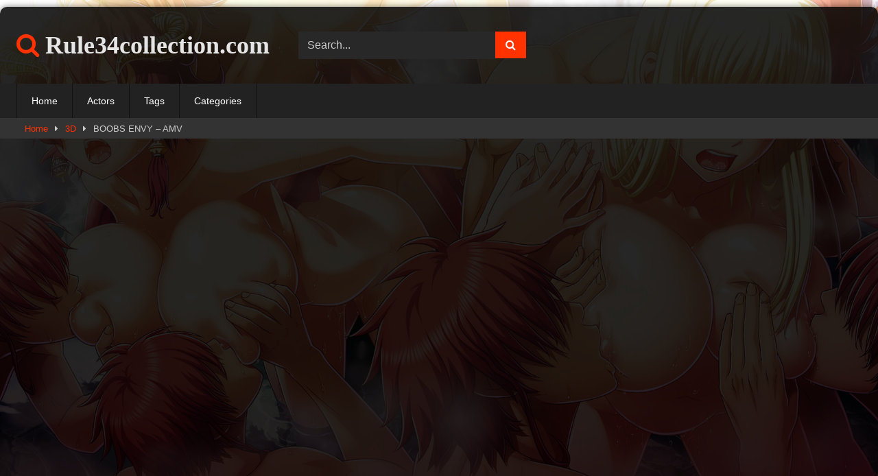

--- FILE ---
content_type: text/html; charset=UTF-8
request_url: https://rule34collection.com/boobs-envy-amv-2/
body_size: 12184
content:
<!DOCTYPE html>


<html lang="en-US">
<head>
<meta charset="UTF-8">
<meta content='width=device-width, initial-scale=1.0, maximum-scale=1.0, user-scalable=0' name='viewport' />
<link rel="profile" href="https://gmpg.org/xfn/11">
<link rel="icon" href="
https://rule34collection.com/wp-content/themes/retrotube/assets/img/niches/hentai/favicon.png">

<!-- Meta social networks -->

<!-- Meta Facebook -->
<meta property="fb:app_id" content="966242223397117" />
<meta property="og:url" content="https://rule34collection.com/boobs-envy-amv-2/" />
<meta property="og:type" content="article" />
<meta property="og:title" content="BOOBS ENVY - AMV" />
<meta property="og:description" content="AMV featuring Mai Shiranui, Kasumi and Honoka" />
<meta property="og:image" content="https://rule34collection.com/wp-content/uploads/2023/04/117137-screenshot-1.jpg" />
<meta property="og:image:width" content="200" />
<meta property="og:image:height" content="200" />

<!-- Meta Twitter -->
<meta name="twitter:card" content="summary">
<!--<meta name="twitter:site" content="@site_username">-->
<meta name="twitter:title" content="BOOBS ENVY - AMV">
<meta name="twitter:description" content="AMV featuring Mai Shiranui, Kasumi and Honoka">
<!--<meta name="twitter:creator" content="@creator_username">-->
<meta name="twitter:image" content="https://rule34collection.com/wp-content/uploads/2023/04/117137-screenshot-1.jpg">
<!--<meta name="twitter:domain" content="YourDomain.com">-->

<!-- Temp Style -->
	<style>
		#page {
			max-width: 1300px;
			margin: 10px auto;
			background: rgba(0,0,0,0.85);
			box-shadow: 0 0 10px rgba(0, 0, 0, 0.50);
			-moz-box-shadow: 0 0 10px rgba(0, 0, 0, 0.50);
			-webkit-box-shadow: 0 0 10px rgba(0, 0, 0, 0.50);
			-webkit-border-radius: 10px;
			-moz-border-radius: 10px;
			border-radius: 10px;
		}
	</style>
<style>
	.post-thumbnail {
		padding-bottom: 56.25%;
	}
	.post-thumbnail .wpst-trailer,
	.post-thumbnail img {
		object-fit: fill;
	}

	.video-debounce-bar {
		background: #ff3200!important;
	}

			@import url(https://fonts.googleapis.com/css?family=Open+Sans);
					body.custom-background {
			background-image: url(https://rule34collection.com/wp-content/themes/retrotube/assets/img/niches/hentai/bg.jpg);
			background-color: #181818!important;
			background-repeat: no-repeat;
			background-attachment: fixed;
			background-position: top;
			background-size: cover;
		}
	
			#site-navigation {
			background: #222222;
		}
	
	.site-title a {
		font-family: Open Sans;
		font-size: 36px;
	}
	.site-branding .logo img {
		max-width: 270px;
		max-height: 120px;
		margin-top: 0px;
		margin-left: 0px;
	}
	a,
	.site-title a i,
	.thumb-block:hover .rating-bar i,
	.categories-list .thumb-block:hover .entry-header .cat-title:before,
	.required,
	.like #more:hover i,
	.dislike #less:hover i,
	.top-bar i:hover,
	.main-navigation .menu-item-has-children > a:after,
	.menu-toggle i,
	.main-navigation.toggled li:hover > a,
	.main-navigation.toggled li.focus > a,
	.main-navigation.toggled li.current_page_item > a,
	.main-navigation.toggled li.current-menu-item > a,
	#filters .filters-select:after,
	.morelink i,
	.top-bar .membership a i,
	.thumb-block:hover .photos-count i {
		color: #ff3200;
	}
	button,
	.button,
	input[type="button"],
	input[type="reset"],
	input[type="submit"],
	.label,
	.pagination ul li a.current,
	.pagination ul li a:hover,
	body #filters .label.secondary.active,
	.label.secondary:hover,
	.main-navigation li:hover > a,
	.main-navigation li.focus > a,
	.main-navigation li.current_page_item > a,
	.main-navigation li.current-menu-item > a,
	.widget_categories ul li a:hover,
	.comment-reply-link,
	a.tag-cloud-link:hover,
	.template-actors li a:hover {
		border-color: #ff3200!important;
		background-color: #ff3200!important;
	}
	.rating-bar-meter,
	.vjs-play-progress,
	#filters .filters-options span:hover,
	.bx-wrapper .bx-controls-direction a,
	.top-bar .social-share a:hover,
	.thumb-block:hover span.hd-video,
	.featured-carousel .slide a:hover span.hd-video,
	.appContainer .ctaButton {
		background-color: #ff3200!important;
	}
	#video-tabs button.tab-link.active,
	.title-block,
	.widget-title,
	.page-title,
	.page .entry-title,
	.comments-title,
	.comment-reply-title,
	.morelink:hover {
		border-color: #ff3200!important;
	}

	/* Small desktops ----------- */
	@media only screen  and (min-width : 64.001em) and (max-width : 84em) {
		#main .thumb-block {
			width: 25%!important;
		}
	}

	/* Desktops and laptops ----------- */
	@media only screen  and (min-width : 84.001em) {
		#main .thumb-block {
			width: 25%!important;
		}
	}

</style>

<!-- Google Analytics -->
<!-- Google tag (gtag.js) -->
<script async src="https://www.googletagmanager.com/gtag/js?id=G-YDWZ9X3WB9"></script>
<script>
  window.dataLayer = window.dataLayer || [];
  function gtag(){dataLayer.push(arguments);}
  gtag('js', new Date());

  gtag('config', 'G-YDWZ9X3WB9');
</script>

<!-- Meta Verification -->

<meta name='robots' content='index, follow, max-image-preview:large, max-snippet:-1, max-video-preview:-1' />
	<style>img:is([sizes="auto" i], [sizes^="auto," i]) { contain-intrinsic-size: 3000px 1500px }</style>
	
	<!-- This site is optimized with the Yoast SEO plugin v26.7 - https://yoast.com/wordpress/plugins/seo/ -->
	<title>BOOBS ENVY - AMV - Rule34collection.com</title>
	<meta name="description" content="Stream BOOBS ENVY - AMV on Rule34collection.com , the best and hottest Rule34 porn on the internet! Search hundreds of videos!" />
	<link rel="canonical" href="https://rule34collection.com/boobs-envy-amv-2/" />
	<meta property="og:locale" content="en_US" />
	<meta property="og:type" content="article" />
	<meta property="og:title" content="BOOBS ENVY - AMV - Rule34collection.com" />
	<meta property="og:description" content="Stream BOOBS ENVY - AMV on Rule34collection.com , the best and hottest Rule34 porn on the internet! Search hundreds of videos!" />
	<meta property="og:url" content="https://rule34collection.com/boobs-envy-amv-2/" />
	<meta property="og:site_name" content="Rule34collection.com" />
	<meta property="article:published_time" content="2021-06-01T04:53:00+00:00" />
	<meta name="author" content="r34bot" />
	<meta name="twitter:card" content="summary_large_image" />
	<meta name="twitter:label1" content="Written by" />
	<meta name="twitter:data1" content="r34bot" />
	<script type="application/ld+json" class="yoast-schema-graph">{"@context":"https://schema.org","@graph":[{"@type":"Article","@id":"https://rule34collection.com/boobs-envy-amv-2/#article","isPartOf":{"@id":"https://rule34collection.com/boobs-envy-amv-2/"},"author":{"name":"r34bot","@id":"https://rule34collection.com/#/schema/person/33166a8b5316043e1a9745445c7c2249"},"headline":"BOOBS ENVY &#8211; AMV","datePublished":"2021-06-01T04:53:00+00:00","mainEntityOfPage":{"@id":"https://rule34collection.com/boobs-envy-amv-2/"},"wordCount":11,"commentCount":0,"image":{"@id":"https://rule34collection.com/boobs-envy-amv-2/#primaryimage"},"thumbnailUrl":"https://rule34collection.com/wp-content/uploads/2023/04/117137-screenshot-1.jpg","keywords":["big breasts","blowjob","dead or alive","gangbang","group sex","honoka (dead or alive)","huge boobs","kasumi (dead or alive)","king of fighters","mai shiranui (dead or alive)","music","pmv","sound","straight","titty fuck"],"articleSection":["3D","Dead or Alive","The King of Fighters"],"inLanguage":"en-US","potentialAction":[{"@type":"CommentAction","name":"Comment","target":["https://rule34collection.com/boobs-envy-amv-2/#respond"]}]},{"@type":"WebPage","@id":"https://rule34collection.com/boobs-envy-amv-2/","url":"https://rule34collection.com/boobs-envy-amv-2/","name":"BOOBS ENVY - AMV - Rule34collection.com","isPartOf":{"@id":"https://rule34collection.com/#website"},"primaryImageOfPage":{"@id":"https://rule34collection.com/boobs-envy-amv-2/#primaryimage"},"image":{"@id":"https://rule34collection.com/boobs-envy-amv-2/#primaryimage"},"thumbnailUrl":"https://rule34collection.com/wp-content/uploads/2023/04/117137-screenshot-1.jpg","datePublished":"2021-06-01T04:53:00+00:00","author":{"@id":"https://rule34collection.com/#/schema/person/33166a8b5316043e1a9745445c7c2249"},"description":"Stream BOOBS ENVY - AMV on Rule34collection.com , the best and hottest Rule34 porn on the internet! Search hundreds of videos!","breadcrumb":{"@id":"https://rule34collection.com/boobs-envy-amv-2/#breadcrumb"},"inLanguage":"en-US","potentialAction":[{"@type":"ReadAction","target":["https://rule34collection.com/boobs-envy-amv-2/"]}]},{"@type":"ImageObject","inLanguage":"en-US","@id":"https://rule34collection.com/boobs-envy-amv-2/#primaryimage","url":"https://rule34collection.com/wp-content/uploads/2023/04/117137-screenshot-1.jpg","contentUrl":"https://rule34collection.com/wp-content/uploads/2023/04/117137-screenshot-1.jpg","width":320,"height":180},{"@type":"BreadcrumbList","@id":"https://rule34collection.com/boobs-envy-amv-2/#breadcrumb","itemListElement":[{"@type":"ListItem","position":1,"name":"Home","item":"https://rule34collection.com/"},{"@type":"ListItem","position":2,"name":"BOOBS ENVY &#8211; AMV"}]},{"@type":"WebSite","@id":"https://rule34collection.com/#website","url":"https://rule34collection.com/","name":"Rule34collection.com","description":"Rule34 Videos and Hentai Videos","potentialAction":[{"@type":"SearchAction","target":{"@type":"EntryPoint","urlTemplate":"https://rule34collection.com/?s={search_term_string}"},"query-input":{"@type":"PropertyValueSpecification","valueRequired":true,"valueName":"search_term_string"}}],"inLanguage":"en-US"},{"@type":"Person","@id":"https://rule34collection.com/#/schema/person/33166a8b5316043e1a9745445c7c2249","name":"r34bot","image":{"@type":"ImageObject","inLanguage":"en-US","@id":"https://rule34collection.com/#/schema/person/image/","url":"https://secure.gravatar.com/avatar/8db5f8515c702e425cdf993c9213cf93?s=96&d=mm&r=g","contentUrl":"https://secure.gravatar.com/avatar/8db5f8515c702e425cdf993c9213cf93?s=96&d=mm&r=g","caption":"r34bot"},"sameAs":["https://rule34collection.com"],"url":"https://rule34collection.com/author/dyroadmin/"}]}</script>
	<!-- / Yoast SEO plugin. -->


<link rel='dns-prefetch' href='//vjs.zencdn.net' />
<link rel='dns-prefetch' href='//unpkg.com' />
<link rel="alternate" type="application/rss+xml" title="Rule34collection.com &raquo; Feed" href="https://rule34collection.com/feed/" />
<link rel='stylesheet' id='wpst-font-awesome-css' href='https://rule34collection.com/wp-content/themes/retrotube/assets/stylesheets/font-awesome/css/font-awesome.min.css?ver=4.7.0' type='text/css' media='all' />
<link rel='stylesheet' id='wpst-videojs-style-css' href='//vjs.zencdn.net/7.8.4/video-js.css?ver=7.8.4' type='text/css' media='all' />
<link rel='stylesheet' id='wpst-style-css' href='https://rule34collection.com/wp-content/themes/retrotube/style.css?ver=1.7.2.1699650829' type='text/css' media='all' />
<script type="text/javascript" src="https://rule34collection.com/wp-includes/js/jquery/jquery.min.js?ver=3.7.1" id="jquery-core-js"></script>
<script type="text/javascript" src="https://rule34collection.com/wp-includes/js/jquery/jquery-migrate.min.js?ver=3.4.1" id="jquery-migrate-js"></script>
<link rel="https://api.w.org/" href="https://rule34collection.com/wp-json/" /><link rel="alternate" title="JSON" type="application/json" href="https://rule34collection.com/wp-json/wp/v2/posts/117137" /><link rel="EditURI" type="application/rsd+xml" title="RSD" href="https://rule34collection.com/xmlrpc.php?rsd" />
<meta name="generator" content="WordPress 6.7.4" />
<link rel='shortlink' href='https://rule34collection.com/?p=117137' />
<link rel="alternate" title="oEmbed (JSON)" type="application/json+oembed" href="https://rule34collection.com/wp-json/oembed/1.0/embed?url=https%3A%2F%2Frule34collection.com%2Fboobs-envy-amv-2%2F" />
<link rel="alternate" title="oEmbed (XML)" type="text/xml+oembed" href="https://rule34collection.com/wp-json/oembed/1.0/embed?url=https%3A%2F%2Frule34collection.com%2Fboobs-envy-amv-2%2F&#038;format=xml" />
<link rel="pingback" href="https://rule34collection.com/xmlrpc.php"><link rel="icon" href="https://rule34collection.com/wp-content/uploads/2016/05/cropped-VideoProFavicon-50x50.png" sizes="32x32" />
<link rel="icon" href="https://rule34collection.com/wp-content/uploads/2016/05/cropped-VideoProFavicon-298x298.png" sizes="192x192" />
<link rel="apple-touch-icon" href="https://rule34collection.com/wp-content/uploads/2016/05/cropped-VideoProFavicon-298x298.png" />
<meta name="msapplication-TileImage" content="https://rule34collection.com/wp-content/uploads/2016/05/cropped-VideoProFavicon-298x298.png" />
</head>

<body
class="post-template-default single single-post postid-117137 single-format-standard wp-embed-responsive custom-background">
<div id="page">
	<a class="skip-link screen-reader-text" href="#content">Skip to content</a>

	<header id="masthead" class="site-header" role="banner">

		
		<div class="site-branding row">
			<div class="logo">
															<p class="site-title"><a href="https://rule34collection.com/" rel="home">
																  							<i class="fa fa-search"></i> 	Rule34collection.com</a></p>
										
							</div>
							<div class="header-search small-search">
    <form method="get" id="searchform" action="https://rule34collection.com/">        
                    <input class="input-group-field" value="Search..." name="s" id="s" onfocus="if (this.value == 'Search...') {this.value = '';}" onblur="if (this.value == '') {this.value = 'Search...';}" type="text" />
                
        <input class="button fa-input" type="submit" id="searchsubmit" value="&#xf002;" />        
    </form>
</div>										<div class="happy-header">
					<!-- JuicyAds v3.0 -->
<script type="text/javascript" data-cfasync="false" async src="https://poweredby.jads.co/js/jads.js"></script>
<ins id="1078082" data-width="728" data-height="90"></ins>
<script type="text/javascript" data-cfasync="false" async>(adsbyjuicy = window.adsbyjuicy || []).push({'adzone':1078082});</script>
<!--JuicyAds END-->				</div>
					</div><!-- .site-branding -->

		<nav id="site-navigation" class="main-navigation
		" role="navigation">
			<div id="head-mobile"></div>
			<div class="button-nav"></div>
			<ul id="menu-main-menu" class="row"><li id="menu-item-6423" class="menu-item menu-item-type-custom menu-item-object-custom menu-item-home menu-item-6423"><a href="https://rule34collection.com">Home</a></li>
<li id="menu-item-6463" class="menu-item menu-item-type-post_type menu-item-object-page menu-item-6463"><a href="https://rule34collection.com/actors-2/">Actors</a></li>
<li id="menu-item-6464" class="menu-item menu-item-type-post_type menu-item-object-page menu-item-6464"><a href="https://rule34collection.com/tags/">Tags</a></li>
<li id="menu-item-6465" class="menu-item menu-item-type-post_type menu-item-object-page menu-item-6465"><a href="https://rule34collection.com/categories/">Categories</a></li>
</ul>		</nav><!-- #site-navigation -->

		<div class="clear"></div>

					<div class="happy-header-mobile">
				<a href="#!"><img src="https://2dvideo.party/wp-content/themes/retrotube/assets/img/banners/header-mobile.jpg"></a>			</div>
			</header><!-- #masthead -->

	<div class="breadcrumbs-area"><div class="row"><div id="breadcrumbs"><a href="https://rule34collection.com">Home</a><span class="separator"><i class="fa fa-caret-right"></i></span><a href="https://rule34collection.com/category/3d/">3D</a><span class="separator"><i class="fa fa-caret-right"></i></span><span class="current">BOOBS ENVY &#8211; AMV</span></div></div></div>
	
	<div id="content" class="site-content row">
	<div id="primary" class="content-area with-sidebar-right">
		<main id="main" class="site-main with-sidebar-right" role="main">

		
<article id="post-117137" class="post-117137 post type-post status-publish format-standard has-post-thumbnail hentry category-3d category-dead-or-alive category-the-king-of-fighters tag-big-breasts tag-blowjob tag-dead-or-alive tag-gangbang tag-group-sex tag-honoka-dead-or-alive tag-huge-boobs tag-kasumi-dead-or-alive tag-king-of-fighters tag-mai-shiranui-dead-or-alive tag-music tag-pmv tag-sound tag-straight tag-titty-fuck actors-blacky" itemprop="video" itemscope itemtype="http://schema.org/VideoObject">
	<header class="entry-header">

		<div class="video-player"><meta itemprop="author" content="r34bot" /><meta itemprop="name" content="BOOBS ENVY &#8211; AMV" /><meta itemprop="description" content="BOOBS ENVY &#8211; AMV" /><meta itemprop="description" content="AMV featuring Mai Shiranui, Kasumi and Honoka" /><meta itemprop="duration" content="P0DT0H3M9S" /><meta itemprop="thumbnailUrl" content="https://rule34collection.com/wp-content/uploads/2023/04/117137-screenshot-1.jpg" /><meta itemprop="uploadDate" content="2021-06-01T04:53:00+00:00" /><div class="responsive-player"><div class="kvs-player" style="width: 100%; height: 0;"><iframe style="position: absolute; width: 100%; height: 100%" src="https://rule34video.com/embed/3057364" frameborder="0" allowfullscreen></iframe></div></div></div>
					<div class="happy-under-player">
				<!-- JuicyAds v3.0 -->
<script type="text/javascript" data-cfasync="false" async src="https://poweredby.jads.co/js/jads.js"></script>
<ins id="1078084" data-width="728" data-height="90"></ins>
<script type="text/javascript" data-cfasync="false" async>(adsbyjuicy = window.adsbyjuicy || []).push({'adzone':1078084});</script>
<!--JuicyAds END-->			</div>
		
					<div class="happy-under-player-mobile">
				<a href="#!"><img src="https://2dvideo.party/wp-content/themes/retrotube/assets/img/banners/happy-2.png"></a>			</div>
		
		
		<div class="title-block box-shadow">
			<h1 class="entry-title" itemprop="name">BOOBS ENVY &#8211; AMV</h1>							<div id="rating">
					<span id="video-rate"><span class="post-like"><a href="#" data-post_id="117137" data-post_like="like"><span class="like" title="I like this"><span id="more"><i class="fa fa-thumbs-up"></i> <span class="grey-link">Like</span></span></a>
		<a href="#" data-post_id="117137" data-post_like="dislike">
			<span title="I dislike this" class="qtip dislike"><span id="less"><i class="fa fa-thumbs-down fa-flip-horizontal"></i></span></span>
		</a></span></span>
									</div>
						<div id="video-tabs" class="tabs">
				<button class="tab-link active about" data-tab-id="video-about"><i class="fa fa-info-circle"></i> About</button>
									<button class="tab-link share" data-tab-id="video-share"><i class="fa fa-share"></i> Share</button>
							</div>
		</div>

		<div class="clear"></div>

	</header><!-- .entry-header -->

	<div class="entry-content">
					<div id="rating-col">
									<div id="video-views"><span>0</span> views</div>									<div class="rating-bar">
						<div class="rating-bar-meter"></div>
					</div>
					<div class="rating-result">
							<div class="percentage">0%</div>
						<div class="likes">
							<i class="fa fa-thumbs-up"></i> <span class="likes_count">0</span>
							<i class="fa fa-thumbs-down fa-flip-horizontal"></i> <span class="dislikes_count">0</span>
						</div>
					</div>
							</div>
				<div class="tab-content">
						<div id="video-about" class="width70">
					<div class="video-description">
													<div class="desc 
															more">
								<p>AMV featuring Mai Shiranui, Kasumi and Honoka</p>
							</div>
											</div>
													<div id="video-date">
						<i class="fa fa-calendar"></i> Date: June 1, 2021					</div>
																	<div id="video-actors">
						<i class="fa fa-star"></i> Actors:
						<a href="https://rule34collection.com/actor/blacky/" title="blacky">blacky</a>					</div>
													<div class="tags">
						<div class="tags-list"><a href="https://rule34collection.com/category/3d/" class="label" title="3D"><i class="fa fa-folder-open"></i>3D</a> <a href="https://rule34collection.com/category/dead-or-alive/" class="label" title="Dead or Alive"><i class="fa fa-folder-open"></i>Dead or Alive</a> <a href="https://rule34collection.com/category/the-king-of-fighters/" class="label" title="The King of Fighters"><i class="fa fa-folder-open"></i>The King of Fighters</a> <a href="https://rule34collection.com/tag/big-breasts/" class="label" title="big breasts"><i class="fa fa-tag"></i>big breasts</a> <a href="https://rule34collection.com/tag/blowjob/" class="label" title="blowjob"><i class="fa fa-tag"></i>blowjob</a> <a href="https://rule34collection.com/tag/dead-or-alive/" class="label" title="dead or alive"><i class="fa fa-tag"></i>dead or alive</a> <a href="https://rule34collection.com/tag/gangbang/" class="label" title="gangbang"><i class="fa fa-tag"></i>gangbang</a> <a href="https://rule34collection.com/tag/group-sex/" class="label" title="group sex"><i class="fa fa-tag"></i>group sex</a> <a href="https://rule34collection.com/tag/honoka-dead-or-alive/" class="label" title="honoka (dead or alive)"><i class="fa fa-tag"></i>honoka (dead or alive)</a> <a href="https://rule34collection.com/tag/huge-boobs/" class="label" title="huge boobs"><i class="fa fa-tag"></i>huge boobs</a> <a href="https://rule34collection.com/tag/kasumi-dead-or-alive/" class="label" title="kasumi (dead or alive)"><i class="fa fa-tag"></i>kasumi (dead or alive)</a> <a href="https://rule34collection.com/tag/king-of-fighters/" class="label" title="king of fighters"><i class="fa fa-tag"></i>king of fighters</a> <a href="https://rule34collection.com/tag/mai-shiranui-dead-or-alive/" class="label" title="mai shiranui (dead or alive)"><i class="fa fa-tag"></i>mai shiranui (dead or alive)</a> <a href="https://rule34collection.com/tag/music/" class="label" title="music"><i class="fa fa-tag"></i>music</a> <a href="https://rule34collection.com/tag/pmv/" class="label" title="pmv"><i class="fa fa-tag"></i>pmv</a> <a href="https://rule34collection.com/tag/sound/" class="label" title="sound"><i class="fa fa-tag"></i>sound</a> <a href="https://rule34collection.com/tag/straight/" class="label" title="straight"><i class="fa fa-tag"></i>straight</a> <a href="https://rule34collection.com/tag/titty-fuck/" class="label" title="titty fuck"><i class="fa fa-tag"></i>titty fuck</a> </div>					</div>
							</div>
							<div id="video-share">
	<!-- Facebook -->
			<div id="fb-root"></div>
		<script>(function(d, s, id) {
		var js, fjs = d.getElementsByTagName(s)[0];
		if (d.getElementById(id)) return;
		js = d.createElement(s); js.id = id;
		js.src = 'https://connect.facebook.net/fr_FR/sdk.js#xfbml=1&version=v2.12';
		fjs.parentNode.insertBefore(js, fjs);
		}(document, 'script', 'facebook-jssdk'));</script>
		<a target="_blank" href="https://www.facebook.com/sharer/sharer.php?u=https://rule34collection.com/boobs-envy-amv-2/&amp;src=sdkpreparse"><i id="facebook" class="fa fa-facebook"></i></a>
	
	<!-- Twitter -->
			<a target="_blank" href="https://twitter.com/share?url=https://rule34collection.com/boobs-envy-amv-2/&text=AMV featuring Mai Shiranui, Kasumi and Honoka"><i id="twitter" class="fa fa-twitter"></i></a>
	
	<!-- Google Plus -->
			<a target="_blank" href="https://plus.google.com/share?url=https://rule34collection.com/boobs-envy-amv-2/"><i id="googleplus" class="fa fa-google-plus"></i></a>
	
	<!-- Linkedin -->
			<a target="_blank" href="https://www.linkedin.com/shareArticle?mini=true&amp;url=https://rule34collection.com/boobs-envy-amv-2/&amp;title=BOOBS ENVY - AMV&amp;summary=AMV featuring Mai Shiranui, Kasumi and Honoka&amp;source=https://rule34collection.com"><i id="linkedin" class="fa fa-linkedin"></i></a>
	
	<!-- Tumblr -->
			<a target="_blank" href="https://tumblr.com/widgets/share/tool?canonicalUrl=https://rule34collection.com/boobs-envy-amv-2/"><i id="tumblr" class="fa fa-tumblr-square"></i></a>
	
	<!-- Reddit -->
			<a target="_blank" href="http://www.reddit.com/submit?title=BOOBS ENVY - AMV&url=https://rule34collection.com/boobs-envy-amv-2/"><i id="reddit" class="fa fa-reddit-square"></i></a>
	
	<!-- Odnoklassniki -->
			<a target="_blank" href="http://www.odnoklassniki.ru/dk?st.cmd=addShare&st._surl=https://rule34collection.com/boobs-envy-amv-2/&title=BOOBS ENVY - AMV"><i id="odnoklassniki" class="fa fa-odnoklassniki"></i></a>
	
	<!-- VK -->
			<script type="text/javascript" src="https://vk.com/js/api/share.js?95" charset="windows-1251"></script>
		<a href="http://vk.com/share.php?url=https://rule34collection.com/boobs-envy-amv-2/" target="_blank"><i id="vk" class="fa fa-vk"></i></a>
	
	<!-- Email -->
			<a target="_blank" href="/cdn-cgi/l/email-protection#546b2721363e31372069723539246f363b302d693c202024276e7b7b262138316760373b38383137203d3b3a7a373b397b363b3b362779313a222d7935392279667b"><i id="email" class="fa fa-envelope"></i></a>
	</div>
					</div>
	</div><!-- .entry-content -->

	<div class="under-video-block">
								<h2 class="widget-title">Related videos</h2>

			<div>
			
<article data-video-uid="1" data-post-id="186506" class="loop-video thumb-block post-186506 post type-post status-publish format-standard has-post-thumbnail hentry category-3d tag-big-ass tag-big-black-cock tag-blacked tag-blowjob tag-facefuck tag-gangbang tag-handjob tag-masturbation tag-no-sound actors-greatojama">
	<a href="https://rule34collection.com/mable-fucknight-blackedgreatojama/" title="Mable Fucknight [Blacked][Greatojama]">
		<div class="post-thumbnail">
			<div class="post-thumbnail-container"><img width="300" height="168.75" data-src="https://rule34collection.com/wp-content/uploads/2023/06/186506-screenshot-1.jpg" alt="Mable Fucknight [Blacked][Greatojama]"></div>						<span class="views"><i class="fa fa-eye"></i> 36</span>			<span class="duration"><i class="fa fa-clock-o"></i>00:15</span>		</div>
		<div class="rating-bar"><div class="rating-bar-meter" style="width:0%"></div><i class="fa fa-thumbs-up" aria-hidden="true"></i><span>0%</span></div>		<header class="entry-header">
			<span>Mable Fucknight [Blacked][Greatojama]</span>
		</header>
	</a>
</article>

<article data-video-uid="2" data-post-id="62659" class="loop-video thumb-block post-62659 post type-post status-publish format-standard has-post-thumbnail hentry category-3d category-subverse tag-1girl tag-ahegao tag-alien tag-alien-creature tag-alien-girl tag-alienabduction tag-anal tag-anal-creampie tag-big-breasts tag-bouncing-breasts tag-cowgirl-position tag-cum-inside tag-cum-on-stomach tag-double-penis tag-fit tag-fit-female tag-looking-pleasured tag-moaning tag-monster tag-monster-dick tag-ponytail tag-reverse-cowgirl-position tag-riding tag-rough-sex tag-size-difference tag-sound tag-stomach-bulge tag-stomach-deformation tag-video-game actors-studiofow">
	<a href="https://rule34collection.com/sova-x-xeno-super-sova-studio-fow-subverse/" title="Sova X Xeno &#8211; Super Sova [Studio Fow | Subverse]">
		<div class="post-thumbnail">
			<div class="post-thumbnail-container"><img width="300" height="168.75" data-src="https://rule34collection.com/wp-content/uploads/2022/08/62659-screenshot-8.jpg" alt="Sova X Xeno &#8211; Super Sova [Studio Fow | Subverse]"></div>						<span class="views"><i class="fa fa-eye"></i> 106</span>			<span class="duration"><i class="fa fa-clock-o"></i>00:56</span>		</div>
		<div class="rating-bar"><div class="rating-bar-meter" style="width:100%"></div><i class="fa fa-thumbs-up" aria-hidden="true"></i><span>100%</span></div>		<header class="entry-header">
			<span>Sova X Xeno &#8211; Super Sova [Studio Fow | Subverse]</span>
		</header>
	</a>
</article>

<article data-video-uid="3" data-post-id="284583" class="loop-video thumb-block post-284583 post type-post status-publish format-standard has-post-thumbnail hentry category-3d category-resident-evil category-resident-evil-2-remake tag-anal tag-big-penis tag-blacked tag-blowjob tag-carrying tag-claire-redfield-resident-evil tag-clothed tag-handjob tag-mr-x-resident-evil tag-music tag-orgasm-face tag-pmv tag-pronebone tag-riding actors-arousaxion actors-axenanim actors-fugtrup actors-gamingarzia">
	<a href="https://rule34collection.com/claire-redfield-edit-0verpowered/" title="Claire Redfield edit || 0verpowered">
		<div class="post-thumbnail">
			<div class="post-thumbnail-container"><img width="300" height="168.75" data-src="https://rule34collection.com/wp-content/uploads/2024/10/284583-screenshot-4.jpg" alt="Claire Redfield edit || 0verpowered"></div>						<span class="views"><i class="fa fa-eye"></i> 69</span>			<span class="duration"><i class="fa fa-clock-o"></i>00:32</span>		</div>
		<div class="rating-bar"><div class="rating-bar-meter" style="width:0%"></div><i class="fa fa-thumbs-up" aria-hidden="true"></i><span>0%</span></div>		<header class="entry-header">
			<span>Claire Redfield edit || 0verpowered</span>
		</header>
	</a>
</article>

<article data-video-uid="4" data-post-id="119097" class="loop-video thumb-block post-119097 post type-post status-publish format-standard has-post-thumbnail hentry category-3d category-final-fantasy tag-anal tag-cartoon tag-compilation tag-covered-in-cum tag-futanari tag-pmv actors-affect3dstore actors-amusteven actors-blackjrxiii actors-dezmall actors-futaholic actors-general-butch actors-grandcupido actors-guiltyk actors-gwsfm actors-hydrafxx actors-maiden-masher actors-nyl actors-rigid3d actors-weebu">
	<a href="https://rule34collection.com/hmv-relaxxx-2/" title="HMV &#8211; Relaxxx">
		<div class="post-thumbnail">
			<div class="post-thumbnail-container"><img width="300" height="168.75" data-src="https://rule34collection.com/wp-content/uploads/2023/04/119097-screenshot-3.jpg" alt="HMV &#8211; Relaxxx"></div>						<span class="views"><i class="fa fa-eye"></i> 69</span>			<span class="duration"><i class="fa fa-clock-o"></i>03:31</span>		</div>
		<div class="rating-bar"><div class="rating-bar-meter" style="width:0%"></div><i class="fa fa-thumbs-up" aria-hidden="true"></i><span>0%</span></div>		<header class="entry-header">
			<span>HMV &#8211; Relaxxx</span>
		</header>
	</a>
</article>

<article data-video-uid="5" data-post-id="280231" class="loop-video thumb-block post-280231 post type-post status-publish format-standard has-post-thumbnail hentry category-3d category-vr-chat tag-audible-creampie tag-creampie tag-futadom tag-futanari tag-futanari-on-female tag-sound tag-throat-pounding tag-throat-swabbing tag-throatpie tag-virtual-reality tag-vr tag-vr-game actors-akuji-saito-va actors-evilzorak-audio actors-sinensian">
	<a href="https://rule34collection.com/sinensian-x-rileyzenko-lost-in-space/" title="[SinenSian x RileyZenko] Lost in Space">
		<div class="post-thumbnail">
			<div class="post-thumbnail-container"><img width="300" height="168.75" data-src="https://rule34collection.com/wp-content/uploads/2024/09/280231-screenshot-7.jpg" alt="[SinenSian x RileyZenko] Lost in Space"></div>						<span class="views"><i class="fa fa-eye"></i> 139</span>			<span class="duration"><i class="fa fa-clock-o"></i>03:15</span>		</div>
		<div class="rating-bar"><div class="rating-bar-meter" style="width:0%"></div><i class="fa fa-thumbs-up" aria-hidden="true"></i><span>0%</span></div>		<header class="entry-header">
			<span>[SinenSian x RileyZenko] Lost in Space</span>
		</header>
	</a>
</article>

<article data-video-uid="6" data-post-id="28613" class="loop-video thumb-block post-28613 post type-post status-publish format-standard has-post-thumbnail hentry category-3d category-the-legend-of-zelda tag-3d tag-big-black-cock tag-big-penis tag-cumshot tag-handjob tag-moaning tag-netorare tag-princess-zelda-zelda tag-sound tag-straight tag-titty-fuck actors-eddysfm">
	<a href="https://rule34collection.com/zelda-with-bbc/" title="Zelda with BBC">
		<div class="post-thumbnail">
			<div class="post-thumbnail-container"><img width="300" height="168.75" data-src="https://rule34collection.com/wp-content/uploads/2022/08/28613-screenshot-3.jpg" alt="Zelda with BBC"></div>						<span class="views"><i class="fa fa-eye"></i> 77</span>			<span class="duration"><i class="fa fa-clock-o"></i>00:58</span>		</div>
		<div class="rating-bar"><div class="rating-bar-meter" style="width:0%"></div><i class="fa fa-thumbs-up" aria-hidden="true"></i><span>0%</span></div>		<header class="entry-header">
			<span>Zelda with BBC</span>
		</header>
	</a>
</article>

<article data-video-uid="7" data-post-id="93959" class="loop-video thumb-block post-93959 post type-post status-publish format-standard has-post-thumbnail hentry category-3d category-marvel tag-black-widow-marvel tag-completely-nude-futanari tag-fart-fetish tag-futanari tag-futanari-dominates-female tag-futanari-on-female tag-hela-marvel tag-moaning tag-sound actors-amazonium">
	<a href="https://rule34collection.com/fart-warning-hela-and-black-widow-gotta-do-something-in-hell/" title="[Fart Warning] Hela and Black Widow &#8211; Gotta do something in Hell">
		<div class="post-thumbnail">
			<div class="post-thumbnail-container"><img width="300" height="168.75" data-src="https://rule34collection.com/wp-content/uploads/2022/11/93959-screenshot-3.jpg" alt="[Fart Warning] Hela and Black Widow &#8211; Gotta do something in Hell"></div>						<span class="views"><i class="fa fa-eye"></i> 197</span>			<span class="duration"><i class="fa fa-clock-o"></i>01:03</span>		</div>
		<div class="rating-bar"><div class="rating-bar-meter" style="width:0%"></div><i class="fa fa-thumbs-up" aria-hidden="true"></i><span>0%</span></div>		<header class="entry-header">
			<span>[Fart Warning] Hela and Black Widow &#8211; Gotta do something in Hell</span>
		</header>
	</a>
</article>

<article data-video-uid="8" data-post-id="94266" class="loop-video thumb-block post-94266 post type-post status-publish format-standard has-post-thumbnail hentry category-3d category-final-fantasy tag-3d tag-armpit-licking tag-blowjob tag-cum-inside tag-french-kissing tag-gigantic-breasts tag-handjob tag-lulu-final-fantasy tag-moaning tag-smegma tag-sound tag-ugly-bastard actors-raizenstudio">
	<a href="https://rule34collection.com/lulu-x-homeless-raizenstudio/" title="Lulu X Homeless [Raizenstudio]">
		<div class="post-thumbnail">
			<div class="post-thumbnail-container"><img width="300" height="168.75" data-src="https://rule34collection.com/wp-content/uploads/2022/11/94266-screenshot-1.jpg" alt="Lulu X Homeless [Raizenstudio]"></div>						<span class="views"><i class="fa fa-eye"></i> 343</span>			<span class="duration"><i class="fa fa-clock-o"></i>09:29</span>		</div>
		<div class="rating-bar"><div class="rating-bar-meter" style="width:0%"></div><i class="fa fa-thumbs-up" aria-hidden="true"></i><span>0%</span></div>		<header class="entry-header">
			<span>Lulu X Homeless [Raizenstudio]</span>
		</header>
	</a>
</article>
			</div>
						<div class="clear"></div>
			<div class="show-more-related">
				<a class="button large" href="https://rule34collection.com/category/3d/">Show more related videos</a>
			</div>
					
	</div>
<div class="clear"></div>

	<div id="comments" class="comments-area">
	<div id="disqus_thread"></div>
	<!-- pipDisqus -->
	<script data-cfasync="false" src="/cdn-cgi/scripts/5c5dd728/cloudflare-static/email-decode.min.js"></script><script defer>
	var disqus_config = function () {
		this.page.url = "https://rule34collection.com/boobs-envy-amv-2/";
		this.page.identifier = "117137 https://rule34collection.com/boobs-envy-amv-2/";
		this.page.title = "BOOBS ENVY &#8211; AMV";
	};
	(function() {
		var d = document, s = d.createElement('script');
		s.src = 'https://rule34collection.disqus.com/embed.js';
		s.defer = 'defer';
		s.setAttribute('data-timestamp', +new Date());
		(d.head || d.body).appendChild(s);
	})();
	</script>
	<noscript>Please enable JavaScript to view comments powered by Disqus.</noscript>
</div>
</article><!-- #post-## -->

		</main><!-- #main -->
	</div><!-- #primary -->


	<aside id="sidebar" class="widget-area with-sidebar-right" role="complementary">
					<div class="happy-sidebar">
				<!-- JuicyAds v3.0 -->
<script type="text/javascript" data-cfasync="false" async src="https://poweredby.jads.co/js/jads.js"></script>
<ins id="1078083" data-width="300" data-height="250"></ins>
<script type="text/javascript" data-cfasync="false" async>(adsbyjuicy = window.adsbyjuicy || []).push({'adzone':1078083});</script>
<!--JuicyAds END-->			</div>
					</aside><!-- #sidebar -->

</div><!-- #content -->

<footer id="colophon" class="site-footer
	br-bottom-10" role="contentinfo">
	<div class="row">
					<div class="happy-footer-mobile">
				<a href="#!"><img src="https://2dvideo.party/wp-content/themes/retrotube/assets/img/banners/happy-2.png"></a>			</div>
									<div class="one-column-footer">
				<section id="tag_cloud-2" class="widget widget_tag_cloud"><h2 class="widget-title">Tags</h2><div class="tagcloud"><a href="https://rule34collection.com/tag/1girl/" class="tag-cloud-link tag-link-890 tag-link-position-1" style="font-size: 8.2413793103448pt;" aria-label="1girl (5,509 items)">1girl<span class="tag-link-count"> (5509)</span></a>
<a href="https://rule34collection.com/tag/2d/" class="tag-cloud-link tag-link-988 tag-link-position-2" style="font-size: 14.155172413793pt;" aria-label="2d (16,995 items)">2d<span class="tag-link-count"> (16995)</span></a>
<a href="https://rule34collection.com/tag/3d/" class="tag-cloud-link tag-link-902 tag-link-position-3" style="font-size: 13.310344827586pt;" aria-label="3d (14,331 items)">3d<span class="tag-link-count"> (14331)</span></a>
<a href="https://rule34collection.com/tag/ahegao/" class="tag-cloud-link tag-link-979 tag-link-position-4" style="font-size: 8.1206896551724pt;" aria-label="ahegao (5,384 items)">ahegao<span class="tag-link-count"> (5384)</span></a>
<a href="https://rule34collection.com/tag/anal/" class="tag-cloud-link tag-link-718 tag-link-position-5" style="font-size: 14.275862068966pt;" aria-label="anal (17,566 items)">anal<span class="tag-link-count"> (17566)</span></a>
<a href="https://rule34collection.com/tag/animation/" class="tag-cloud-link tag-link-996 tag-link-position-6" style="font-size: 8pt;" aria-label="animation (5,213 items)">animation<span class="tag-link-count"> (5213)</span></a>
<a href="https://rule34collection.com/tag/background-music/" class="tag-cloud-link tag-link-1533 tag-link-position-7" style="font-size: 8.9655172413793pt;" aria-label="background music (6,359 items)">background music<span class="tag-link-count"> (6359)</span></a>
<a href="https://rule34collection.com/tag/big-areola/" class="tag-cloud-link tag-link-6781 tag-link-position-8" style="font-size: 8.1206896551724pt;" aria-label="big areola (5,333 items)">big areola<span class="tag-link-count"> (5333)</span></a>
<a href="https://rule34collection.com/tag/big-ass/" class="tag-cloud-link tag-link-2449 tag-link-position-9" style="font-size: 11.379310344828pt;" aria-label="big ass (9,968 items)">big ass<span class="tag-link-count"> (9968)</span></a>
<a href="https://rule34collection.com/tag/big-black-cock/" class="tag-cloud-link tag-link-935 tag-link-position-10" style="font-size: 9.8103448275862pt;" aria-label="big black cock (7,469 items)">big black cock<span class="tag-link-count"> (7469)</span></a>
<a href="https://rule34collection.com/tag/big-breasts/" class="tag-cloud-link tag-link-989 tag-link-position-11" style="font-size: 16.931034482759pt;" aria-label="big breasts (29,062 items)">big breasts<span class="tag-link-count"> (29062)</span></a>
<a href="https://rule34collection.com/tag/big-cleavage/" class="tag-cloud-link tag-link-2504 tag-link-position-12" style="font-size: 8.1206896551724pt;" aria-label="big cleavage (5,372 items)">big cleavage<span class="tag-link-count"> (5372)</span></a>
<a href="https://rule34collection.com/tag/big-penis/" class="tag-cloud-link tag-link-873 tag-link-position-13" style="font-size: 13.913793103448pt;" aria-label="big penis (16,143 items)">big penis<span class="tag-link-count"> (16143)</span></a>
<a href="https://rule34collection.com/tag/big-thighs/" class="tag-cloud-link tag-link-5235 tag-link-position-14" style="font-size: 9.2068965517241pt;" aria-label="big thighs (6,665 items)">big thighs<span class="tag-link-count"> (6665)</span></a>
<a href="https://rule34collection.com/tag/blowjob/" class="tag-cloud-link tag-link-799 tag-link-position-15" style="font-size: 14.758620689655pt;" aria-label="blowjob (19,150 items)">blowjob<span class="tag-link-count"> (19150)</span></a>
<a href="https://rule34collection.com/tag/bouncing-breasts/" class="tag-cloud-link tag-link-726 tag-link-position-16" style="font-size: 12.224137931034pt;" aria-label="bouncing breasts (11,867 items)">bouncing breasts<span class="tag-link-count"> (11867)</span></a>
<a href="https://rule34collection.com/tag/compilation/" class="tag-cloud-link tag-link-1194 tag-link-position-17" style="font-size: 8.7241379310345pt;" aria-label="compilation (6,040 items)">compilation<span class="tag-link-count"> (6040)</span></a>
<a href="https://rule34collection.com/tag/cowgirl-position/" class="tag-cloud-link tag-link-733 tag-link-position-18" style="font-size: 12.224137931034pt;" aria-label="cowgirl position (11,865 items)">cowgirl position<span class="tag-link-count"> (11865)</span></a>
<a href="https://rule34collection.com/tag/creampie/" class="tag-cloud-link tag-link-719 tag-link-position-19" style="font-size: 13.672413793103pt;" aria-label="creampie (15,314 items)">creampie<span class="tag-link-count"> (15314)</span></a>
<a href="https://rule34collection.com/tag/cumshot/" class="tag-cloud-link tag-link-767 tag-link-position-20" style="font-size: 11.379310344828pt;" aria-label="cumshot (9,968 items)">cumshot<span class="tag-link-count"> (9968)</span></a>
<a href="https://rule34collection.com/tag/deepthroat/" class="tag-cloud-link tag-link-765 tag-link-position-21" style="font-size: 10.534482758621pt;" aria-label="deepthroat (8,512 items)">deepthroat<span class="tag-link-count"> (8512)</span></a>
<a href="https://rule34collection.com/tag/doggystyle-position/" class="tag-cloud-link tag-link-758 tag-link-position-22" style="font-size: 12.465517241379pt;" aria-label="doggystyle position (12,430 items)">doggystyle position<span class="tag-link-count"> (12430)</span></a>
<a href="https://rule34collection.com/tag/female-moaning/" class="tag-cloud-link tag-link-961 tag-link-position-23" style="font-size: 8.7241379310345pt;" aria-label="female moaning (6,008 items)">female moaning<span class="tag-link-count"> (6008)</span></a>
<a href="https://rule34collection.com/tag/from-behind/" class="tag-cloud-link tag-link-815 tag-link-position-24" style="font-size: 12.706896551724pt;" aria-label="from behind (13,011 items)">from behind<span class="tag-link-count"> (13011)</span></a>
<a href="https://rule34collection.com/tag/furry/" class="tag-cloud-link tag-link-2038 tag-link-position-25" style="font-size: 9.8103448275862pt;" aria-label="furry (7,486 items)">furry<span class="tag-link-count"> (7486)</span></a>
<a href="https://rule34collection.com/tag/futanari/" class="tag-cloud-link tag-link-778 tag-link-position-26" style="font-size: 14.275862068966pt;" aria-label="futanari (17,234 items)">futanari<span class="tag-link-count"> (17234)</span></a>
<a href="https://rule34collection.com/tag/futanari-on-female/" class="tag-cloud-link tag-link-1058 tag-link-position-27" style="font-size: 9.2068965517241pt;" aria-label="futanari on female (6,654 items)">futanari on female<span class="tag-link-count"> (6654)</span></a>
<a href="https://rule34collection.com/tag/handjob/" class="tag-cloud-link tag-link-770 tag-link-position-28" style="font-size: 9.8103448275862pt;" aria-label="handjob (7,358 items)">handjob<span class="tag-link-count"> (7358)</span></a>
<a href="https://rule34collection.com/tag/iwara/" class="tag-cloud-link tag-link-11466 tag-link-position-29" style="font-size: 12.827586206897pt;" aria-label="iwara (13,157 items)">iwara<span class="tag-link-count"> (13157)</span></a>
<a href="https://rule34collection.com/tag/large-butt/" class="tag-cloud-link tag-link-6029 tag-link-position-30" style="font-size: 8.8448275862069pt;" aria-label="large butt (6,186 items)">large butt<span class="tag-link-count"> (6186)</span></a>
<a href="https://rule34collection.com/tag/looking-at-viewer/" class="tag-cloud-link tag-link-805 tag-link-position-31" style="font-size: 12.465517241379pt;" aria-label="looking at viewer (12,278 items)">looking at viewer<span class="tag-link-count"> (12278)</span></a>
<a href="https://rule34collection.com/tag/male-pov/" class="tag-cloud-link tag-link-739 tag-link-position-32" style="font-size: 11.379310344828pt;" aria-label="male pov (10,079 items)">male pov<span class="tag-link-count"> (10079)</span></a>
<a href="https://rule34collection.com/tag/masturbation/" class="tag-cloud-link tag-link-775 tag-link-position-33" style="font-size: 9.3275862068966pt;" aria-label="masturbation (6,828 items)">masturbation<span class="tag-link-count"> (6828)</span></a>
<a href="https://rule34collection.com/tag/mmd/" class="tag-cloud-link tag-link-2161 tag-link-position-34" style="font-size: 9.0862068965517pt;" aria-label="mmd (6,406 items)">mmd<span class="tag-link-count"> (6406)</span></a>
<a href="https://rule34collection.com/tag/moaning/" class="tag-cloud-link tag-link-716 tag-link-position-35" style="font-size: 15.241379310345pt;" aria-label="moaning (20,976 items)">moaning<span class="tag-link-count"> (20976)</span></a>
<a href="https://rule34collection.com/tag/moaning-in-pleasure/" class="tag-cloud-link tag-link-962 tag-link-position-36" style="font-size: 13.189655172414pt;" aria-label="moaning in pleasure (14,053 items)">moaning in pleasure<span class="tag-link-count"> (14053)</span></a>
<a href="https://rule34collection.com/tag/music/" class="tag-cloud-link tag-link-2271 tag-link-position-37" style="font-size: 8.1206896551724pt;" aria-label="music (5,346 items)">music<span class="tag-link-count"> (5346)</span></a>
<a href="https://rule34collection.com/tag/no-sound/" class="tag-cloud-link tag-link-877 tag-link-position-38" style="font-size: 12.224137931034pt;" aria-label="no sound (11,646 items)">no sound<span class="tag-link-count"> (11646)</span></a>
<a href="https://rule34collection.com/tag/pmv/" class="tag-cloud-link tag-link-3628 tag-link-position-39" style="font-size: 10.293103448276pt;" aria-label="pmv (8,151 items)">pmv<span class="tag-link-count"> (8151)</span></a>
<a href="https://rule34collection.com/tag/pov/" class="tag-cloud-link tag-link-735 tag-link-position-40" style="font-size: 13.551724137931pt;" aria-label="pov (15,214 items)">pov<span class="tag-link-count"> (15214)</span></a>
<a href="https://rule34collection.com/tag/sex/" class="tag-cloud-link tag-link-2200 tag-link-position-41" style="font-size: 10.051724137931pt;" aria-label="sex (7,742 items)">sex<span class="tag-link-count"> (7742)</span></a>
<a href="https://rule34collection.com/tag/sex-sounds/" class="tag-cloud-link tag-link-2740 tag-link-position-42" style="font-size: 9.0862068965517pt;" aria-label="sex sounds (6,458 items)">sex sounds<span class="tag-link-count"> (6458)</span></a>
<a href="https://rule34collection.com/tag/sound/" class="tag-cloud-link tag-link-713 tag-link-position-43" style="font-size: 22pt;" aria-label="sound (75,166 items)">sound<span class="tag-link-count"> (75166)</span></a>
<a href="https://rule34collection.com/tag/straight/" class="tag-cloud-link tag-link-730 tag-link-position-44" style="font-size: 16.086206896552pt;" aria-label="straight (24,439 items)">straight<span class="tag-link-count"> (24439)</span></a>
<a href="https://rule34collection.com/tag/vaginal-penetration/" class="tag-cloud-link tag-link-720 tag-link-position-45" style="font-size: 12.827586206897pt;" aria-label="vaginal penetration (13,191 items)">vaginal penetration<span class="tag-link-count"> (13191)</span></a></div>
</section>			</div>
		
		<div class="clear"></div>

		
					<div class="footer-menu-container">
				<div class="menu-footer-menu-container"><ul id="menu-footer-menu" class="menu"><li id="menu-item-782" class="menu-item menu-item-type-custom menu-item-object-custom menu-item-782"><a href="http://test.cactusthemes.com/videopro-v1">Home</a></li>
</ul></div>			</div>
		
					<div class="site-info">
				All rights reserved.			</div><!-- .site-info -->
			</div>
</footer><!-- #colophon -->
</div><!-- #page -->

<a class="button" href="#" id="back-to-top" title="Back to top"><i class="fa fa-chevron-up"></i></a>

		<div class="modal fade wpst-user-modal" id="wpst-user-modal" tabindex="-1" role="dialog" aria-hidden="true">
			<div class="modal-dialog" data-active-tab="">
				<div class="modal-content">
					<div class="modal-body">
					<a href="#" class="close" data-dismiss="modal" aria-label="Close"><i class="fa fa-remove"></i></a>
						<!-- Register form -->
						<div class="wpst-register">	
															<div class="alert alert-danger">Registration is disabled.</div>
													</div>

						<!-- Login form -->
						<div class="wpst-login">							 
							<h3>Login to Rule34collection.com</h3>
						
							<form id="wpst_login_form" action="https://rule34collection.com/" method="post">

								<div class="form-field">
									<label>Username</label>
									<input class="form-control input-lg required" name="wpst_user_login" type="text"/>
								</div>
								<div class="form-field">
									<label for="wpst_user_pass">Password</label>
									<input class="form-control input-lg required" name="wpst_user_pass" id="wpst_user_pass" type="password"/>
								</div>
								<div class="form-field lost-password">
									<input type="hidden" name="action" value="wpst_login_member"/>
									<button class="btn btn-theme btn-lg" data-loading-text="Loading..." type="submit">Login</button> <a class="alignright" href="#wpst-reset-password">Lost Password?</a>
								</div>
								<input type="hidden" id="login-security" name="login-security" value="c9ebac9b48" /><input type="hidden" name="_wp_http_referer" value="/boobs-envy-amv-2/" />							</form>
							<div class="wpst-errors"></div>
						</div>

						<!-- Lost Password form -->
						<div class="wpst-reset-password">							 
							<h3>Reset Password</h3>
							<p>Enter the username or e-mail you used in your profile. A password reset link will be sent to you by email.</p>
						
							<form id="wpst_reset_password_form" action="https://rule34collection.com/" method="post">
								<div class="form-field">
									<label for="wpst_user_or_email">Username or E-mail</label>
									<input class="form-control input-lg required" name="wpst_user_or_email" id="wpst_user_or_email" type="text"/>
								</div>
								<div class="form-field">
									<input type="hidden" name="action" value="wpst_reset_password"/>
									<button class="btn btn-theme btn-lg" data-loading-text="Loading..." type="submit">Get new password</button>
								</div>
								<input type="hidden" id="password-security" name="password-security" value="c9ebac9b48" /><input type="hidden" name="_wp_http_referer" value="/boobs-envy-amv-2/" />							</form>
							<div class="wpst-errors"></div>
						</div>

						<div class="wpst-loading">
							<p><i class="fa fa-refresh fa-spin"></i><br>Loading...</p>
						</div>
					</div>
					<div class="modal-footer">
						<span class="wpst-register-footer">Don&#039;t have an account? <a href="#wpst-register">Sign up</a></span>
						<span class="wpst-login-footer">Already have an account? <a href="#wpst-login">Login</a></span>
					</div>				
				</div>
			</div>
		</div>
<script type="text/javascript" src="//vjs.zencdn.net/7.8.4/video.min.js?ver=7.8.4" id="wpst-videojs-js"></script>
<script type="text/javascript" src="https://unpkg.com/@silvermine/videojs-quality-selector@1.2.4/dist/js/silvermine-videojs-quality-selector.min.js?ver=1.2.4" id="wpst-videojs-quality-selector-js"></script>
<script type="text/javascript" src="https://rule34collection.com/wp-content/themes/retrotube/assets/js/navigation.js?ver=1.0.0" id="wpst-navigation-js"></script>
<script type="text/javascript" src="https://rule34collection.com/wp-content/themes/retrotube/assets/js/jquery.bxslider.min.js?ver=4.2.15" id="wpst-carousel-js"></script>
<script type="text/javascript" src="https://rule34collection.com/wp-content/themes/retrotube/assets/js/jquery.touchSwipe.min.js?ver=1.6.18" id="wpst-touchswipe-js"></script>
<script type="text/javascript" src="https://rule34collection.com/wp-content/themes/retrotube/assets/js/lazyload.js?ver=1.0.0" id="wpst-lazyload-js"></script>
<script type="text/javascript" id="wpst-main-js-extra">
/* <![CDATA[ */
var wpst_ajax_var = {"url":"https:\/\/rule34collection.com\/wp-admin\/admin-ajax.php","nonce":"4af8a222fb","ctpl_installed":"","is_mobile":""};
var objectL10nMain = {"readmore":"Read more","close":"Close"};
var options = {"thumbnails_ratio":"16\/9","enable_views_system":"on","enable_rating_system":"on"};
/* ]]> */
</script>
<script type="text/javascript" src="https://rule34collection.com/wp-content/themes/retrotube/assets/js/main.js?ver=1.7.2.1699650830" id="wpst-main-js"></script>
<script type="text/javascript" src="https://rule34collection.com/wp-content/themes/retrotube/assets/js/skip-link-focus-fix.js?ver=1.0.0" id="wpst-skip-link-focus-fix-js"></script>
<script type="text/javascript" src="https://rule34collection.com/wp-includes/js/comment-reply.min.js?ver=6.7.4" id="comment-reply-js" async="async" data-wp-strategy="async"></script>
	<script id="dsq-count-scr" src="https://rule34collection.disqus.com/count.js" async defer></script>
	
<!-- Other scripts -->

<!-- Mobile scripts -->

<script defer src="https://static.cloudflareinsights.com/beacon.min.js/vcd15cbe7772f49c399c6a5babf22c1241717689176015" integrity="sha512-ZpsOmlRQV6y907TI0dKBHq9Md29nnaEIPlkf84rnaERnq6zvWvPUqr2ft8M1aS28oN72PdrCzSjY4U6VaAw1EQ==" data-cf-beacon='{"version":"2024.11.0","token":"8b28fd03721c46aa943b820fcb0e3f3a","r":1,"server_timing":{"name":{"cfCacheStatus":true,"cfEdge":true,"cfExtPri":true,"cfL4":true,"cfOrigin":true,"cfSpeedBrain":true},"location_startswith":null}}' crossorigin="anonymous"></script>
</body>
</html>
